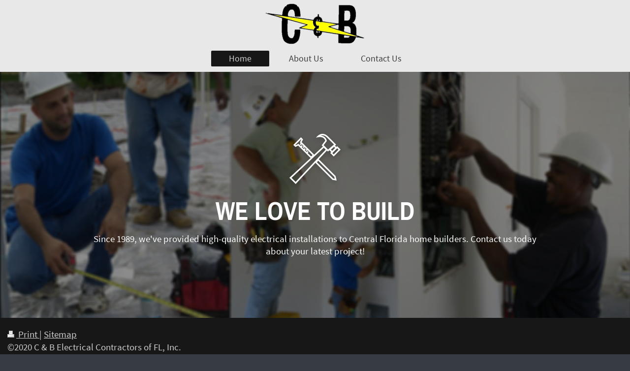

--- FILE ---
content_type: text/html; charset=UTF-8
request_url: https://www.cbelectricalfl.com/
body_size: 3648
content:
<!DOCTYPE html>
<html lang="en"  ><head prefix="og: http://ogp.me/ns# fb: http://ogp.me/ns/fb# business: http://ogp.me/ns/business#">
    <meta http-equiv="Content-Type" content="text/html; charset=utf-8"/>
    <meta name="generator" content="IONOS MyWebsite"/>
        
    <link rel="dns-prefetch" href="//cdn.initial-website.com/"/>
    <link rel="dns-prefetch" href="//201.mod.mywebsite-editor.com"/>
    <link rel="dns-prefetch" href="https://201.sb.mywebsite-editor.com/"/>
    <link rel="shortcut icon" href="https://www.cbelectricalfl.com/s/misc/favicon.png?1617026958"/>
        <link rel="apple-touch-icon" href="https://www.cbelectricalfl.com/s/misc/touchicon.png?1617026997"/>
        <title>C &amp; B Electrical Contractors of FL, Inc. - Home</title>
    <style type="text/css">@media screen and (max-device-width: 1024px) {.diyw a.switchViewWeb {display: inline !important;}}</style>
    <style type="text/css">@media screen and (min-device-width: 1024px) {
            .mediumScreenDisabled { display:block }
            .smallScreenDisabled { display:block }
        }
        @media screen and (max-device-width: 1024px) { .mediumScreenDisabled { display:none } }
        @media screen and (max-device-width: 568px) { .smallScreenDisabled { display:none } }
                @media screen and (min-width: 1024px) {
            .mobilepreview .mediumScreenDisabled { display:block }
            .mobilepreview .smallScreenDisabled { display:block }
        }
        @media screen and (max-width: 1024px) { .mobilepreview .mediumScreenDisabled { display:none } }
        @media screen and (max-width: 568px) { .mobilepreview .smallScreenDisabled { display:none } }</style>
    <meta name="viewport" content="width=device-width, initial-scale=1, maximum-scale=1, minimal-ui"/>

<meta name="format-detection" content="telephone=no"/>
        <meta name="keywords" content="About, us"/>
            <meta name="description" content="Established for over 35 years, we undertake domestic projects, as well as more complex electrical design projects."/>
            <meta name="robots" content="index,follow"/>
        <link href="//cdn.initial-website.com/templates/2134/style.css?1763478093678" rel="stylesheet" type="text/css"/>
    <link href="https://www.cbelectricalfl.com/s/style/theming.css?1707765186" rel="stylesheet" type="text/css"/>
    <link href="//cdn.initial-website.com/app/cdn/min/group/web.css?1763478093678" rel="stylesheet" type="text/css"/>
<link href="//cdn.initial-website.com/app/cdn/min/moduleserver/css/en_US/common,shoppingbasket?1763478093678" rel="stylesheet" type="text/css"/>
    <link href="//cdn.initial-website.com/app/cdn/min/group/mobilenavigation.css?1763478093678" rel="stylesheet" type="text/css"/>
    <link href="https://201.sb.mywebsite-editor.com/app/logstate2-css.php?site=457160887&amp;t=1770036102" rel="stylesheet" type="text/css"/>

<script type="text/javascript">
    /* <![CDATA[ */
var stagingMode = '';
    /* ]]> */
</script>
<script src="https://201.sb.mywebsite-editor.com/app/logstate-js.php?site=457160887&amp;t=1770036102"></script>

    <link href="//cdn.initial-website.com/templates/2134/print.css?1763478093678" rel="stylesheet" media="print" type="text/css"/>
    <script type="text/javascript">
    /* <![CDATA[ */
    var systemurl = 'https://201.sb.mywebsite-editor.com/';
    var webPath = '/';
    var proxyName = '';
    var webServerName = 'www.cbelectricalfl.com';
    var sslServerUrl = 'https://www.cbelectricalfl.com';
    var nonSslServerUrl = 'http://www.cbelectricalfl.com';
    var webserverProtocol = 'http://';
    var nghScriptsUrlPrefix = '//201.mod.mywebsite-editor.com';
    var sessionNamespace = 'DIY_SB';
    var jimdoData = {
        cdnUrl:  '//cdn.initial-website.com/',
        messages: {
            lightBox: {
    image : 'Image',
    of: 'of'
}

        },
        isTrial: 0,
        pageId: 533664    };
    var script_basisID = "457160887";

    diy = window.diy || {};
    diy.web = diy.web || {};

        diy.web.jsBaseUrl = "//cdn.initial-website.com/s/build/";

    diy.context = diy.context || {};
    diy.context.type = diy.context.type || 'web';
    /* ]]> */
</script>

<script type="text/javascript" src="//cdn.initial-website.com/app/cdn/min/group/web.js?1763478093678" crossorigin="anonymous"></script><script type="text/javascript" src="//cdn.initial-website.com/s/build/web.bundle.js?1763478093678" crossorigin="anonymous"></script><script type="text/javascript" src="//cdn.initial-website.com/app/cdn/min/group/mobilenavigation.js?1763478093678" crossorigin="anonymous"></script><script src="//cdn.initial-website.com/app/cdn/min/moduleserver/js/en_US/common,shoppingbasket?1763478093678"></script>
<script type="text/javascript" src="https://cdn.initial-website.com/proxy/apps/ui11gu/resource/dependencies/"></script><script type="text/javascript">
                    if (typeof require !== 'undefined') {
                        require.config({
                            waitSeconds : 10,
                            baseUrl : 'https://cdn.initial-website.com/proxy/apps/ui11gu/js/'
                        });
                    }
                </script><script type="text/javascript" src="//cdn.initial-website.com/app/cdn/min/group/pfcsupport.js?1763478093678" crossorigin="anonymous"></script>    <meta property="og:type" content="business.business"/>
    <meta property="og:url" content="https://www.cbelectricalfl.com/"/>
    <meta property="og:title" content="C &amp; B Electrical Contractors of FL, Inc. - Home"/>
            <meta property="og:description" content="Established for over 35 years, we undertake domestic projects, as well as more complex electrical design projects."/>
                <meta property="og:image" content="https://www.cbelectricalfl.com/s/misc/logo.png?t=1767753007"/>
        <meta property="business:contact_data:country_name" content="United States"/>
    <meta property="business:contact_data:street_address" content="Force Four Pkwy 5534"/>
    <meta property="business:contact_data:locality" content="Orlando"/>
    <meta property="business:contact_data:region" content="FL"/>
    <meta property="business:contact_data:email" content="info@cbelectricalfl.com"/>
    <meta property="business:contact_data:postal_code" content="32839"/>
    <meta property="business:contact_data:phone_number" content=" 407 856-0791"/>
    
    
<link href="//cdn.initial-website.com/sections/_res/public/common.css" rel="stylesheet" type="text/css"/><link href="//cdn.initial-website.com/sections/promotions-1/public/style.css" rel="stylesheet" type="text/css"/><meta property="business:hours:day" content="MONDAY"/><meta property="business:hours:start" content="08:00"/><meta property="business:hours:end" content="05:00"/><meta property="business:hours:day" content="TUESDAY"/><meta property="business:hours:start" content="08:00"/><meta property="business:hours:end" content="05:00"/><meta property="business:hours:day" content="WEDNESDAY"/><meta property="business:hours:start" content="08:00"/><meta property="business:hours:end" content="05:00"/><meta property="business:hours:day" content="THURSDAY"/><meta property="business:hours:start" content="08:00"/><meta property="business:hours:end" content="05:00"/><meta property="business:hours:day" content="FRIDAY"/><meta property="business:hours:start" content="08:00"/><meta property="business:hours:end" content="05:00"/><meta property="business:hours:day" content="SATURDAY"/><meta property="business:hours:start" content="08:00"/><meta property="business:hours:end" content="05:00"/></head>


<body class="body diyBgActive  startpage cc-pagemode-default diyfeNoSidebar diy-layout-fullWidth diy-market-en_US" data-pageid="533664" id="page-533664">
    
    <div class="diyw">
        <div class="diyweb">
<div class="diywebGutter">
<div class="diywebHeader diyfeCA diyfeCA2">

<div class="diywebHeader-item diywebMobileNavigation">

<nav id="diyfeMobileNav" class="diyfeCA diyfeCA2" role="navigation">
    <a title="Expand/collapse navigation">Expand/collapse navigation</a>
    <ul class="mainNav1"><li class="current hasSubNavigation"><a data-page-id="533664" href="https://www.cbelectricalfl.com/" class="current level_1"><span>Home</span></a></li><li class=" hasSubNavigation"><a data-page-id="779503" href="https://www.cbelectricalfl.com/about-us/" class=" level_1"><span>About Us</span></a><span class="diyfeDropDownSubOpener">&nbsp;</span><div class="diyfeDropDownSubList diyfeCA diyfeCA3"><ul class="mainNav2"><li class=" hasSubNavigation"><a data-page-id="533732" href="https://www.cbelectricalfl.com/about-us/services/" class=" level_2"><span>Services</span></a></li><li class=" hasSubNavigation"><a data-page-id="533614" href="https://www.cbelectricalfl.com/about-us/faq/" class=" level_2"><span>FAQ</span></a></li></ul></div></li><li class=" hasSubNavigation"><a data-page-id="533615" href="https://www.cbelectricalfl.com/contact-us/" class=" level_1"><span>Contact Us</span></a><span class="diyfeDropDownSubOpener">&nbsp;</span><div class="diyfeDropDownSubList diyfeCA diyfeCA3"><ul class="mainNav2"><li class=" hasSubNavigation"><a data-page-id="533691" href="https://www.cbelectricalfl.com/contact-us/employment/" class=" level_2"><span>Employment</span></a></li></ul></div></li></ul></nav>
</div>
<div class="diywebHeader-item diywebLogoArea">

    <style type="text/css" media="all">
        /* <![CDATA[ */
                .diyw #website-logo {
            text-align: center !important;
                        padding: 6px 0;
                    }
        
                /* ]]> */
    </style>

    <div id="website-logo">
            <a href="https://www.cbelectricalfl.com/"><img class="website-logo-image" width="202" src="https://www.cbelectricalfl.com/s/misc/logo.png?t=1767753009" alt=""/></a>

            
            </div>


</div>

<div class="diywebHeader-item diywebDesktopNavigation">
<div class="diywebMainNavigation">
<div class="webnavigation"><ul id="mainNav1" class="mainNav1"><li class="navTopItemGroup_1"><a data-page-id="533664" href="https://www.cbelectricalfl.com/" class="current level_1"><span>Home</span></a></li><li class="navTopItemGroup_2"><a data-page-id="779503" href="https://www.cbelectricalfl.com/about-us/" class="level_1"><span>About Us</span></a></li><li class="navTopItemGroup_3"><a data-page-id="533615" href="https://www.cbelectricalfl.com/contact-us/" class="level_1"><span>Contact Us</span></a></li></ul></div>
<div class="webnavigation"></div>
<div class="webnavigation"></div>
</div>
</div>
</div>
</div>

<div class="diywebContent">
<div class="diywebGutter">
<div class="diywebMain">
<div class="diyfeCA diyfeCA1">

        <div id="content_area">
        	<div id="content_start"></div>
        	
        
        <div id="matrix_763780" class="sortable-matrix" data-matrixId="763780"><div class="n module-type-section section-base-promotions-1 section-layout-promotion-center section-layout-cls-promotion section-layout-cls-center section-fullwidth-yes ">         <div id="s661827e20fcf52420f767266174f83d3" class="section-wrapper section-has-background section-has-background-image section-has-no-loop-background section-cls-image-visible section-cls-with-free-image section-cls-v-spaced ">
                    <div class="section-bg-element-container" id="section_bg_element_15638481">
            <div class="section-bg-element-inner " style=" background-image: url(https://www.cbelectricalfl.com/s/cc_images/cache_21304124.png?t=1607530001); "></div>
                                    <div class="section-bg-shade" style="background-color: rgba(0,0,0,0.45);"></div>
        </div>
        
            <div class="section-content section-bg-white-contrast diyfeLiveArea">
                <div class="section-group section-group-content-wrapper-align ">
            <div class="section-group section-group-content-wrapper ">
            <div class="section-group section-group-content ">
            <div class="section-group section-group-image ">
            <div class="n module-type-imageSubtitle module-alias-sectionFreeFormatImage section-cls-image"> <div class="clearover imageSubtitle" id="imageSubtitle-15638482">
    <div class="align-container " style="max-width: 118px">
        <a class="imagewrapper" href="https://www.cbelectricalfl.com/s/cc_images/teaserbox_21304125.png?t=1607528491" rel="lightbox[15638482]">
            <img id="image_21304125" src="https://www.cbelectricalfl.com/s/cc_images/cache_21304125.png?t=1607528491" alt="" style="max-width: 118px; height:auto"/>
        </a>

        
    </div>

</div>

<script type="text/javascript">
//<![CDATA[
jQuery(function($) {
    var $target = $('#imageSubtitle-15638482');

    if ($.fn.swipebox && Modernizr.touch) {
        $target
            .find('a[rel*="lightbox"]')
            .addClass('swipebox')
            .swipebox();
    } else {
        $target.tinyLightbox({
            item: 'a[rel*="lightbox"]',
            cycle: false,
            hideNavigation: true
        });
    }
});
//]]>
</script>
 </div>
        </div>        <div class="section-group section-group-text ">
            <div class="n module-type-header module-alias-sectionTitle "> <h1><span class="diyfeDecoration">WE LOVE TO BUILD</span></h1> </div><div class="n module-type-text module-alias-sectionDescription "> <p>Since 1989, we've provided high-quality electrical installations to Central Florida home builders. Contact us today about your latest project!</p> </div>
        </div>
        </div>
        </div>
        </div>
            </div>
        </div> </div></div>
        
        
        </div>
</div>
</div>
<div class="diywebSecondary diyfeCA diyfeCA3">
<div class="diywebGutter">

</div>

</div>
</div>
</div>


<div class="diywebGutter">
<div class="diywebFooter diyfeCA diyfeCA4">
<div class="diywebGutter">
<div id="contentfooter">
    <div class="leftrow">
                        <a rel="nofollow" href="javascript:window.print();">
                    <img class="inline" height="14" width="18" src="//cdn.initial-website.com/s/img/cc/printer.gif" alt=""/>
                    Print                </a> <span class="footer-separator">|</span>
                <a href="https://www.cbelectricalfl.com/sitemap/">Sitemap</a>
                        <br/> ©2020 C &amp; B Electrical Contractors of FL, Inc.
            </div>
    <script type="text/javascript">
        window.diy.ux.Captcha.locales = {
            generateNewCode: 'Generate new code',
            enterCode: 'Please enter the code'
        };
        window.diy.ux.Cap2.locales = {
            generateNewCode: 'Generate new code',
            enterCode: 'Please enter the code'
        };
    </script>
    <div class="rightrow">
                <p><a class="diyw switchViewWeb" href="javascript:switchView('desktop');">Web View</a><a class="diyw switchViewMobile" href="javascript:switchView('mobile');">Mobile View</a></p>
                <span class="loggedin">
            <a rel="nofollow" id="logout" href="https://201.sb.mywebsite-editor.com/app/cms/logout.php">Logout</a> <span class="footer-separator">|</span>
            <a rel="nofollow" id="edit" href="https://201.sb.mywebsite-editor.com/app/457160887/533664/">Edit page</a>
        </span>
    </div>
</div>


</div>
</div>
</div>
</div>
    </div>

    
    </body>


<!-- rendered at Tue, 06 Jan 2026 21:30:09 -0500 -->
</html>
